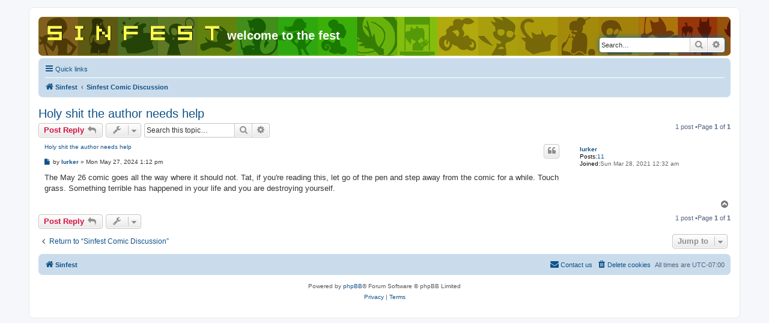

--- FILE ---
content_type: text/html; charset=UTF-8
request_url: https://sinfest.dreamhosters.com/phpBB3/viewtopic.php?p=3131&sid=9ee595ee895cd9d4027750125ffbf2ac
body_size: 4312
content:
<!DOCTYPE html>
<html dir="ltr" lang="en-gb">
<head>

<meta name="viewport" content="width=740, initial-scale=0.5">

<!-- Below is a link to a CSS file that accounts for Cumulative Layout Shift, a new Core Web Vitals subset that Google uses to help rank your site in search -->
<!-- The file is intended to eliminate the layout shifts that are seen when ads load into the page. If you don't want to use this, simply remove this file -->
<!-- To find out more about CLS, visit https://web.dev/vitals/ -->
<link rel="stylesheet" href="https://a.pub.network/core/pubfig/cls.css">
<script data-cfasync="false" type="text/javascript">
  var freestar = freestar || {};
  freestar.queue = freestar.queue || [];
  freestar.config = freestar.config || {};
  // Tag IDs set here, must match Tags served in the Body for proper setup
  freestar.config.enabled_slots = [];
  freestar.initCallback = function () { (freestar.config.enabled_slots.length === 0) ? freestar.initCallbackCalled = false : freestar.newAdSlots(freestar.config.enabled_slots) }
</script>
<script src="https://a.pub.network/sinfest-net/pubfig.min.js" async></script>



<script data-ad-client="ca-pub-3006030201805302" async src="https://pagead2.googlesyndication.com/pagead/js/adsbygoogle.js"></script>

<script async src="https://pagead2.googlesyndication.com/pagead/js/adsbygoogle.js?client=ca-pub-3006030201805302"
     crossorigin="anonymous"></script>


<meta charset="utf-8" />
<meta http-equiv="X-UA-Compatible" content="IE=edge">
<meta name="viewport" content="width=device-width, initial-scale=1" />

<title>Holy shit the author needs help -welcome to the fest</title>

<link rel="alternate" type="application/atom+xml" title="Feed -welcome to the fest" href="/phpBB3/app.php/feed?sid=42d8901ce3a6ee38b5ac3e1ebb06c38e"><link rel="alternate" type="application/atom+xml" title="Feed -New Topics" href="/phpBB3/app.php/feed/topics?sid=42d8901ce3a6ee38b5ac3e1ebb06c38e"><link rel="alternate" type="application/atom+xml" title="Feed -Forum -Sinfest Comic Discussion" href="/phpBB3/app.php/feed/forum/2?sid=42d8901ce3a6ee38b5ac3e1ebb06c38e"><link rel="alternate" type="application/atom+xml" title="Feed -Topic -Holy shit the author needs help" href="/phpBB3/app.php/feed/topic/748?sid=42d8901ce3a6ee38b5ac3e1ebb06c38e">
	<link rel="canonical" href="https://sinfest.dreamhosters.com/phpBB3/viewtopic.php?t=748">

<!--
	phpBB style name: prosilver
	Based on style:   prosilver (this is the default phpBB3 style)
	Original author:  Tom Beddard ( http://www.subBlue.com/ )
	Modified by:
-->

<link href="./assets/css/font-awesome.min.css?assets_version=6" rel="stylesheet">
<link href="./styles/prosilver/theme/stylesheet.css?assets_version=6" rel="stylesheet">
<link href="./styles/prosilver/theme/en/stylesheet.css?assets_version=6" rel="stylesheet">




<!--[if lte IE 9]>
	<link href="./styles/prosilver/theme/tweaks.css?assets_version=6" rel="stylesheet">
<![endif]-->





</head>


<body id="phpbb" class="nojs notouch section-viewtopicltr">


<div id="wrap" class="wrap">
	<a id="top" class="top-anchor" accesskey="t"></a>
	<div id="page-header">
		<div class="headerbar" role="banner">
			<div class="inner">

			<div id="site-description" class="site-description">
				<a id="logo" class="logo" href="./index.php?sid=42d8901ce3a6ee38b5ac3e1ebb06c38e" title="Sinfest"><span class="site_logo"></span></a>
				<h1>welcome to the fest</h1>
				<p></p>
				<p class="skiplink"><a href="#start_here">Skip to content</a></p>
			</div>

			<div id="search-box" class="search-box search-header" role="search">
				<form action="./search.php?sid=42d8901ce3a6ee38b5ac3e1ebb06c38e" method="get" id="search">
				<fieldset>
					<input name="keywords" id="keywords" type="search" maxlength="128" title="Search for keywords" class="inputbox search tiny" size="20" value="" placeholder="Search…" />
					<button class="button button-search" type="submit" title="Search">
						<i class="icon fa-search fa-fw" aria-hidden="true"></i><span class="sr-only">Search</span>
					</button>
					<a href="./search.php?sid=42d8901ce3a6ee38b5ac3e1ebb06c38e" class="button button-search-end" title="Advanced search">
						<i class="icon fa-cog fa-fw" aria-hidden="true"></i><span class="sr-only">Advanced search</span>
					</a>
<input type="hidden" name="sid" value="42d8901ce3a6ee38b5ac3e1ebb06c38e" />

				</fieldset>
				</form>
			</div>

			</div>
		</div>
<div class="navbar" role="navigation">
	<div class="inner">

	<ul id="nav-main" class="nav-main linklist" role="menubar">

		<li id="quick-links" class="quick-links dropdown-container responsive-menu" data-skip-responsive="true">
			<a href="#" class="dropdown-trigger">
				<i class="icon fa-bars fa-fw" aria-hidden="true"></i><span>Quick links</span>
			</a>
			<div class="dropdown">
				<div class="pointer"><div class="pointer-inner"></div></div>
				<ul class="dropdown-contents" role="menu">

						<li class="separator"></li>
							<li>
								<a href="./search.php?search_id=unanswered&amp;sid=42d8901ce3a6ee38b5ac3e1ebb06c38e" role="menuitem">
									<i class="icon fa-file-o fa-fw icon-gray" aria-hidden="true"></i><span>Unanswered topics</span>
								</a>
							</li>
							<li>
								<a href="./search.php?search_id=active_topics&amp;sid=42d8901ce3a6ee38b5ac3e1ebb06c38e" role="menuitem">
									<i class="icon fa-file-o fa-fw icon-blue" aria-hidden="true"></i><span>Active topics</span>
								</a>
							</li>
							<li class="separator"></li>
							<li>
								<a href="./search.php?sid=42d8901ce3a6ee38b5ac3e1ebb06c38e" role="menuitem">
									<i class="icon fa-search fa-fw" aria-hidden="true"></i><span>Search</span>
								</a>
							</li>

					<li class="separator"></li>

				</ul>
			</div>
		</li>

		<lidata-skip-responsive="true">
			<a href="/phpBB3/app.php/help/faq?sid=42d8901ce3a6ee38b5ac3e1ebb06c38e" rel="help" title="Frequently Asked Questions" role="menuitem">
				<i class="icon fa-question-circle fa-fw" aria-hidden="true"></i><span>FAQ</span>
			</a>
		</li>

		<li class="rightside"  data-skip-responsive="true">
			<a href="./ucp.php?mode=login&amp;sid=42d8901ce3a6ee38b5ac3e1ebb06c38e" title="Login" accesskey="x" role="menuitem">
				<i class="icon fa-power-off fa-fw" aria-hidden="true"></i><span>Login</span>
			</a>
		</li>
			<li class="rightside" data-skip-responsive="true">
				<a href="./ucp.php?mode=register&amp;sid=42d8901ce3a6ee38b5ac3e1ebb06c38e" role="menuitem">
					<i class="icon fa-pencil-square-o  fa-fw" aria-hidden="true"></i><span>Register</span>
				</a>
			</li>
	</ul>

	<ul id="nav-breadcrumbs" class="nav-breadcrumbs linklist navlinks" role="menubar">
		<li class="breadcrumbs" itemscope itemtype="http://schema.org/BreadcrumbList">
				<span class="crumb" itemtype="http://schema.org/ListItem" itemprop="itemListElement" itemscope><a href="./index.php?sid=42d8901ce3a6ee38b5ac3e1ebb06c38e" itemtype="https://schema.org/Thing" itemprop="item" accesskey="h" data-navbar-reference="index"><i class="icon fa-home fa-fw"></i><span itemprop="name">Sinfest</span></a><meta itemprop="position" content="1" /></span>

				<span class="crumb" itemtype="http://schema.org/ListItem" itemprop="itemListElement" itemscopedata-forum-id="2"><a href="./viewforum.php?f=2&amp;sid=42d8901ce3a6ee38b5ac3e1ebb06c38e" itemtype="https://schema.org/Thing" itemprop="item"><span itemprop="name">Sinfest Comic Discussion</span></a><meta itemprop="position" content="2" /></span>
		</li>

			<li class="rightside responsive-search">
				<a href="./search.php?sid=42d8901ce3a6ee38b5ac3e1ebb06c38e" title="View the advanced search options" role="menuitem">
					<i class="icon fa-search fa-fw" aria-hidden="true"></i><span class="sr-only">Search</span>
				</a>
			</li>
	</ul>

	</div>
</div>
	</div>


	<a id="start_here" class="anchor"></a>
	<div id="page-body" class="page-body" role="main">


<h2 class="topic-title"><a href="./viewtopic.php?f=2&amp;t=748&amp;sid=42d8901ce3a6ee38b5ac3e1ebb06c38e">Holy shit the author needs help</a></h2>
<!-- NOTE: remove the style="display: none" when you want to have the forum description on the topic body -->
<div style="display: none !important;">Talk about the comic<br /></div>


<div class="action-bar bar-top">

		<a href="./posting.php?mode=reply&amp;f=2&amp;t=748&amp;sid=42d8901ce3a6ee38b5ac3e1ebb06c38e" class="button" title="Post a reply">
				<span>Post Reply</span> <i class="icon fa-reply fa-fw" aria-hidden="true"></i>
		</a>

	<div class="dropdown-container dropdown-button-control topic-tools">
		<span title="Topic tools" class="button button-secondary dropdown-trigger dropdown-select">
			<i class="icon fa-wrench fa-fw" aria-hidden="true"></i>
			<span class="caret"><i class="icon fa-sort-down fa-fw" aria-hidden="true"></i></span>
		</span>
		<div class="dropdown">
			<div class="pointer"><div class="pointer-inner"></div></div>
			<ul class="dropdown-contents">
				<li>
					<a href="./viewtopic.php?f=2&amp;t=748&amp;sid=42d8901ce3a6ee38b5ac3e1ebb06c38e&amp;view=print" title="Print view" accesskey="p">
						<i class="icon fa-print fa-fw" aria-hidden="true"></i><span>Print view</span>
					</a>
				</li>
			</ul>
		</div>
	</div>

		<div class="search-box" role="search">
			<form method="get" id="topic-search" action="./search.php?sid=42d8901ce3a6ee38b5ac3e1ebb06c38e">
			<fieldset>
				<input class="inputbox search tiny"  type="search" name="keywords" id="search_keywords" size="20" placeholder="Search this topic…" />
				<button class="button button-search" type="submit" title="Search">
					<i class="icon fa-search fa-fw" aria-hidden="true"></i><span class="sr-only">Search</span>
				</button>
				<a href="./search.php?sid=42d8901ce3a6ee38b5ac3e1ebb06c38e" class="button button-search-end" title="Advanced search">
					<i class="icon fa-cog fa-fw" aria-hidden="true"></i><span class="sr-only">Advanced search</span>
				</a>
<input type="hidden" name="t" value="748" />
<input type="hidden" name="sf" value="msgonly" />
<input type="hidden" name="sid" value="42d8901ce3a6ee38b5ac3e1ebb06c38e" />

			</fieldset>
			</form>
		</div>

		<div class="pagination">
1 post
				&bull;Page <strong>1</strong> of <strong>1</strong>
		</div>
</div>




	<div id="p3131" class="post has-profilebg2">
		<div class="inner">

		<dl class="postprofile" id="profile3131">
			<dt class="no-profile-rankno-avatar">
				<div class="avatar-container">
				</div>
<a href="./memberlist.php?mode=viewprofile&amp;u=38925&amp;sid=42d8901ce3a6ee38b5ac3e1ebb06c38e" class="username">lurker</a>			</dt>


<dd class="profile-posts"><strong>Posts:</strong><a href="./search.php?author_id=38925&amp;sr=posts&amp;sid=42d8901ce3a6ee38b5ac3e1ebb06c38e">11</a></dd><dd class="profile-joined"><strong>Joined:</strong>Sun Mar 28, 2021 12:32 am</dd>



		</dl>

		<div class="postbody">
			<div id="post_content3131">

			<h3class="first"><a href="#p3131">Holy shit the author needs help</a></h3>

				<ul class="post-buttons">
						<li>
							<a href="./posting.php?mode=quote&amp;f=2&amp;p=3131&amp;sid=42d8901ce3a6ee38b5ac3e1ebb06c38e" title="Reply with quote" class="button button-icon-only">
								<i class="icon fa-quote-left fa-fw" aria-hidden="true"></i><span class="sr-only">Quote</span>
							</a>
						</li>
				</ul>

			<p class="author">
					<a class="unread" href="./viewtopic.php?p=3131&amp;sid=42d8901ce3a6ee38b5ac3e1ebb06c38e#p3131" title="Post">
						<i class="icon fa-file fa-fwicon-lightgray icon-md" aria-hidden="true"></i><span class="sr-only">Post</span>
					</a>
				<span class="responsive-hide">by <strong><a href="./memberlist.php?mode=viewprofile&amp;u=38925&amp;sid=42d8901ce3a6ee38b5ac3e1ebb06c38e" class="username">lurker</a></strong> &raquo; </span>Mon May 27, 2024 1:12 pm
			</p>



			<div class="content">The May 26 comic goes all the way where it should not. Tat, if you're reading this, let go of the pen and step away from the comic for a while. Touch grass. Something terrible has happened in your life and you are destroying yourself.</div>





			</div>

		</div>

		<div class="back2top">
			<a href="#top" class="top" title="Top">
				<i class="icon fa-chevron-circle-up fa-fw icon-gray" aria-hidden="true"></i>
				<span class="sr-only">Top</span>
			</a>
		</div>

		</div>
	</div>

	<hr class="divider" />


	<div class="action-bar bar-bottom">

		<a href="./posting.php?mode=reply&amp;f=2&amp;t=748&amp;sid=42d8901ce3a6ee38b5ac3e1ebb06c38e" class="button" title="Post a reply">
				<span>Post Reply</span> <i class="icon fa-reply fa-fw" aria-hidden="true"></i>
		</a>

	<div class="dropdown-container dropdown-button-control topic-tools">
		<span title="Topic tools" class="button button-secondary dropdown-trigger dropdown-select">
			<i class="icon fa-wrench fa-fw" aria-hidden="true"></i>
			<span class="caret"><i class="icon fa-sort-down fa-fw" aria-hidden="true"></i></span>
		</span>
		<div class="dropdown">
			<div class="pointer"><div class="pointer-inner"></div></div>
			<ul class="dropdown-contents">
				<li>
					<a href="./viewtopic.php?f=2&amp;t=748&amp;sid=42d8901ce3a6ee38b5ac3e1ebb06c38e&amp;view=print" title="Print view" accesskey="p">
						<i class="icon fa-print fa-fw" aria-hidden="true"></i><span>Print view</span>
					</a>
				</li>
			</ul>
		</div>
	</div>




		<div class="pagination">
1 post
				&bull;Page <strong>1</strong> of <strong>1</strong>
		</div>
</div>


<div class="action-bar actions-jump">
	<p class="jumpbox-return">
		<a href="./viewforum.php?f=2&amp;sid=42d8901ce3a6ee38b5ac3e1ebb06c38e" class="left-box arrow-left" accesskey="r">
			<i class="icon fa-angle-left fa-fw icon-black" aria-hidden="true"></i><span>Return to “Sinfest Comic Discussion”</span>
		</a>
	</p>

	<div class="jumpbox dropdown-container dropdown-container-right dropdown-up dropdown-left dropdown-button-control" id="jumpbox">
			<span title="Jump to" class="button button-secondary dropdown-trigger dropdown-select">
				<span>Jump to</span>
				<span class="caret"><i class="icon fa-sort-down fa-fw" aria-hidden="true"></i></span>
			</span>
		<div class="dropdown">
			<div class="pointer"><div class="pointer-inner"></div></div>
			<ul class="dropdown-contents">
				<li><a href="./viewforum.php?f=1&amp;sid=42d8901ce3a6ee38b5ac3e1ebb06c38e" class="jumpbox-forum-link"> <span>Forum Guidelines</span></a></li>
				<li><a href="./viewforum.php?f=2&amp;sid=42d8901ce3a6ee38b5ac3e1ebb06c38e" class="jumpbox-forum-link"> <span>Sinfest Comic Discussion</span></a></li>
				<li><a href="./viewforum.php?f=3&amp;sid=42d8901ce3a6ee38b5ac3e1ebb06c38e" class="jumpbox-forum-link"> <span>General Discussion</span></a></li>
				<li><a href="./viewforum.php?f=4&amp;sid=42d8901ce3a6ee38b5ac3e1ebb06c38e" class="jumpbox-forum-link"> <span>Casual Chat</span></a></li>
			</ul>
		</div>
	</div>

</div>


	</div>


<div id="page-footer" class="page-footer" role="contentinfo">
<div class="navbar" role="navigation">
	<div class="inner">

	<ul id="nav-footer" class="nav-footer linklist" role="menubar">
		<li class="breadcrumbs">
<span class="crumb"><a href="./index.php?sid=42d8901ce3a6ee38b5ac3e1ebb06c38e" data-navbar-reference="index"><i class="icon fa-home fa-fw" aria-hidden="true"></i><span>Sinfest</span></a></span>		</li>

		<li class="rightside">All times are <span title="UTC-7">UTC-07:00</span></li>
			<li class="rightside">
				<a href="./ucp.php?mode=delete_cookies&amp;sid=42d8901ce3a6ee38b5ac3e1ebb06c38e" data-ajax="true" data-refresh="true" role="menuitem">
					<i class="icon fa-trash fa-fw" aria-hidden="true"></i><span>Delete cookies</span>
				</a>
			</li>
			<li class="rightside" data-last-responsive="true">
				<a href="./memberlist.php?mode=contactadmin&amp;sid=42d8901ce3a6ee38b5ac3e1ebb06c38e" role="menuitem">
					<i class="icon fa-envelope fa-fw" aria-hidden="true"></i><span>Contact us</span>
				</a>
			</li>
	</ul>

	</div>
</div>

	<div class="copyright">
		<p class="footer-row">
			<span class="footer-copyright">Powered by <a href="https://www.phpbb.com/">phpBB</a>&reg; Forum Software &copy; phpBB Limited</span>
		</p>
		<p class="footer-row">
			<a class="footer-link" href="./ucp.php?mode=privacy&amp;sid=42d8901ce3a6ee38b5ac3e1ebb06c38e" title="Privacy" role="menuitem">
				<span class="footer-link-text">Privacy</span>
			</a>
			|
			<a class="footer-link" href="./ucp.php?mode=terms&amp;sid=42d8901ce3a6ee38b5ac3e1ebb06c38e" title="Terms" role="menuitem">
				<span class="footer-link-text">Terms</span>
			</a>
		</p>
	</div>

	<div id="darkenwrapper" class="darkenwrapper" data-ajax-error-title="AJAX error" data-ajax-error-text="Something went wrong when processing your request." data-ajax-error-text-abort="User aborted request." data-ajax-error-text-timeout="Your request timed out; please try again." data-ajax-error-text-parsererror="Something went wrong with the request and the server returned an invalid reply.">
		<div id="darken" class="darken">&nbsp;</div>
	</div>

	<div id="phpbb_alert" class="phpbb_alert" data-l-err="Error" data-l-timeout-processing-req="Request timed out.">
		<a href="#" class="alert_close">
			<i class="icon fa-times-circle fa-fw" aria-hidden="true"></i>
		</a>
		<h3 class="alert_title">&nbsp;</h3><p class="alert_text"></p>
	</div>
	<div id="phpbb_confirm" class="phpbb_alert">
		<a href="#" class="alert_close">
			<i class="icon fa-times-circle fa-fw" aria-hidden="true"></i>
		</a>
		<div class="alert_text"></div>
	</div>
</div>

</div>

<div>
	<a id="bottom" class="anchor" accesskey="z"></a>
</div>

<script src="./assets/javascript/jquery.min.js?assets_version=6"></script>
<script src="./assets/javascript/core.js?assets_version=6"></script>



<script src="./styles/prosilver/template/forum_fn.js?assets_version=2"></script>
<script src="./styles/prosilver/template/ajax.js?assets_version=2"></script>



</body>
</html>


--- FILE ---
content_type: text/html; charset=utf-8
request_url: https://www.google.com/recaptcha/api2/aframe
body_size: 267
content:
<!DOCTYPE HTML><html><head><meta http-equiv="content-type" content="text/html; charset=UTF-8"></head><body><script nonce="14AHu6oIwUPm9c7JmCLL_w">/** Anti-fraud and anti-abuse applications only. See google.com/recaptcha */ try{var clients={'sodar':'https://pagead2.googlesyndication.com/pagead/sodar?'};window.addEventListener("message",function(a){try{if(a.source===window.parent){var b=JSON.parse(a.data);var c=clients[b['id']];if(c){var d=document.createElement('img');d.src=c+b['params']+'&rc='+(localStorage.getItem("rc::a")?sessionStorage.getItem("rc::b"):"");window.document.body.appendChild(d);sessionStorage.setItem("rc::e",parseInt(sessionStorage.getItem("rc::e")||0)+1);localStorage.setItem("rc::h",'1764469090159');}}}catch(b){}});window.parent.postMessage("_grecaptcha_ready", "*");}catch(b){}</script></body></html>